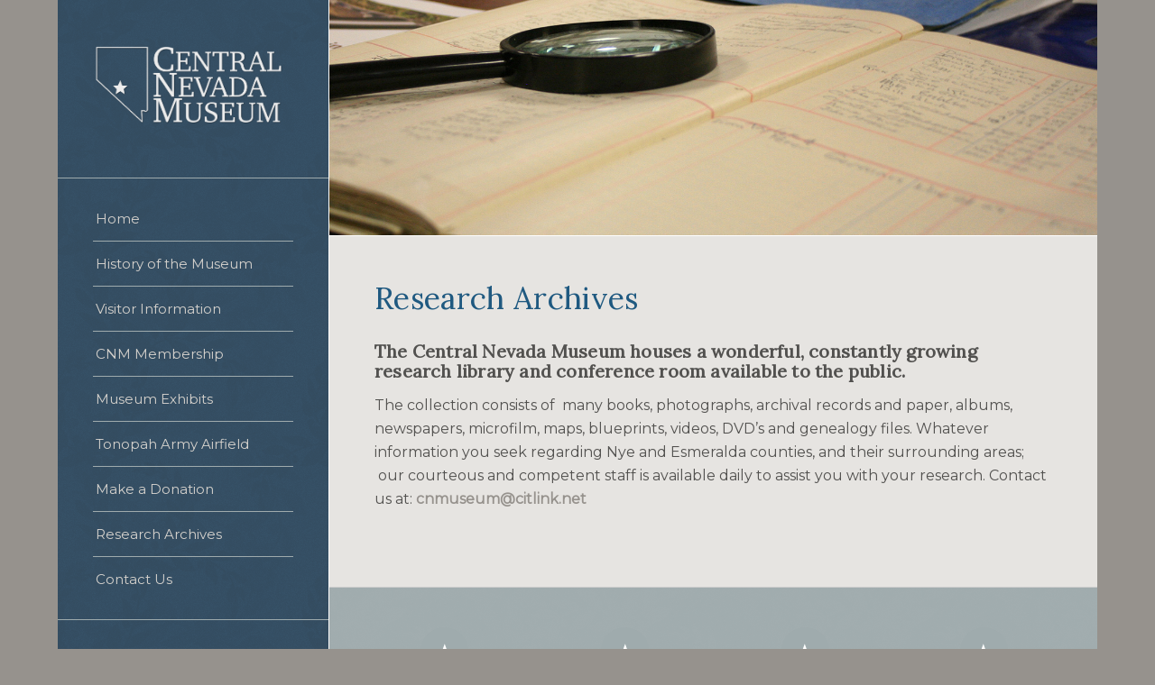

--- FILE ---
content_type: text/css
request_url: https://www.centralnevadamuseum.com/wp-content/uploads/dynamic_avia/avia_posts_css/post-176.css?ver=ver-1765836576
body_size: 523
content:
#top #wrap_all .avia-slideshow .av-slideshow-caption.av-kjkmwoq0-9b87dd00c881ff2da7dda8593b9d9719__0 .avia-caption-title{color:#ffffff} #top .av-special-heading.av-7erj4-b88a6a5e921913129cd1d85c638c45fb{padding-bottom:10px}body .av-special-heading.av-7erj4-b88a6a5e921913129cd1d85c638c45fb .av-special-heading-tag .heading-char{font-size:25px}.av-special-heading.av-7erj4-b88a6a5e921913129cd1d85c638c45fb .av-subheading{font-size:15px} .flex_column.av-vyz0-ec93d3ebfb305bf950c9cb55ea2eafea{border-radius:0px 0px 0px 0px;padding:0px 0px 0px 0px} #top .hr.hr-invisible.av-kk1j9yhz-650fad74f81afa5a54ebf61d1c1caf3f{height:20px} #top .hr.hr-invisible.av-kk1bonz7-9e8f65aac579f92cbd3787b5dcec3a90{height:20px} .avia-section.av-kk1bowtk-079abe63dd754512d108a348dd53c0dc .av-section-color-overlay{opacity:0.3;background-image:url(https://www.centralnevadamuseum.com/wp-content/themes/enfold/images/background-images/floral-light.png);background-repeat:repeat} .flex_column.av-alzmw-c949dc7358915b4174150e402ea403c0{border-radius:0px 0px 0px 0px;padding:0px 0px 0px 0px} .iconbox.av-kjx4b3ai-97e9450e98fe73eb2a4903b2a72878f9 .iconbox_icon{background-color:#9fabad}#top #wrap_all .iconbox.av-kjx4b3ai-97e9450e98fe73eb2a4903b2a72878f9 .iconbox_content_title{color:#cbc8c3}.iconbox.av-kjx4b3ai-97e9450e98fe73eb2a4903b2a72878f9 .iconbox_content_container{color:#cbc8c3} .flex_column.av-m39rk-5568cde18b240e24c43aa63f3fd832fd{border-radius:0px 0px 0px 0px;padding:0px 0px 0px 0px} .iconbox.av-kjx4b3ai-5-a6413e7bb00d475f3513683d53cdffb5 .iconbox_icon{background-color:#9fabad}#top #wrap_all .iconbox.av-kjx4b3ai-5-a6413e7bb00d475f3513683d53cdffb5 .iconbox_content_title{color:#cbc8c3}.iconbox.av-kjx4b3ai-5-a6413e7bb00d475f3513683d53cdffb5 .iconbox_content_container{color:#cbc8c3} .flex_column.av-1fgrc-16c435bca032065eee42184c0d806897{border-radius:0px 0px 0px 0px;padding:0px 0px 0px 0px} .iconbox.av-kjx4b3ai-3-fff0106865ada5774f60dc03d97cdc28 .iconbox_icon{background-color:#9fabad}#top #wrap_all .iconbox.av-kjx4b3ai-3-fff0106865ada5774f60dc03d97cdc28 .iconbox_content_title{color:#cbc8c3}.iconbox.av-kjx4b3ai-3-fff0106865ada5774f60dc03d97cdc28 .iconbox_content_container{color:#cbc8c3} .flex_column.av-8o83s-fd5bbce87f2b24b00bc1e5f9f1253bdc{border-radius:0px 0px 0px 0px;padding:0px 0px 0px 0px} .iconbox.av-kjx4b3ai-1-3ca96103672920722f3e002daeb45785 .iconbox_icon{background-color:#9fabad}#top #wrap_all .iconbox.av-kjx4b3ai-1-3ca96103672920722f3e002daeb45785 .iconbox_content_title{color:#cbc8c3}.iconbox.av-kjx4b3ai-1-3ca96103672920722f3e002daeb45785 .iconbox_content_container{color:#cbc8c3}